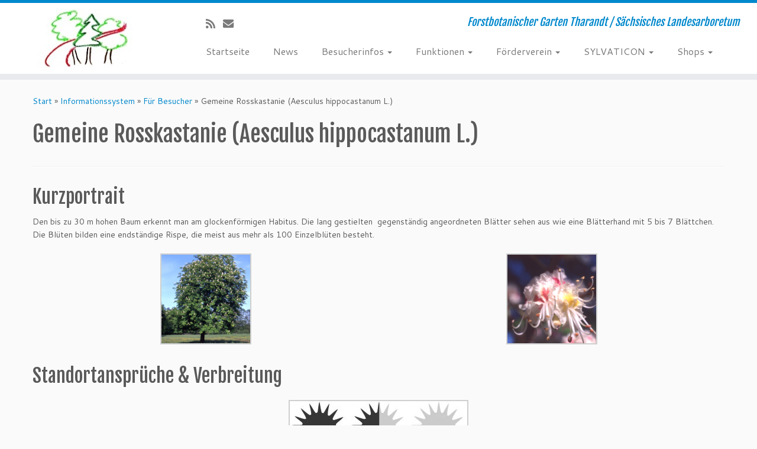

--- FILE ---
content_type: text/css
request_url: https://info.forstpark.de/wp-content/themes/customizr-child/style.css?ver=4.4.24
body_size: 585
content:
/*
Theme Name: Customizr Child
Theme URI: http://presscustomizr.com/customizr
Description: Customizr is a versatile and easy to customize WordPress theme, instantly giving a professional look to your online presence. Designed with visitor engagement in mind, it allows anyone to create a beautiful, fast and mobile friendly website compatible with all browsers and devices. Customizr works fine with major WordPress plugins like WooCommerce, bbPress, JetPack and many others. Top rated by hundreds and with a very active community of users and developers, the Customizr theme is a safe and reliable design option to publish your WordPress content.
Version: 3.4.19
Author: nikeo
Author URI: http://presscustomizr.com/
Tags: gray, white, light, blue, red, yellow, green, purple, orange, black, one-column, two-columns, three-columns, left-sidebar, right-sidebar, fluid-layout, responsive-layout, buddypress, custom-menu, custom-colors, featured-images, full-width-template, theme-options, threaded-comments, translation-ready, sticky-post, post-formats, rtl-language-support, editor-style
Template: customizr
Text Domain: customizr-child
Copyright: (c) 2015 Nicolas GUILLAUME (nikeo), Nice, France
License: GNU General Public License v2.0 or later
License URI: http://www.gnu.org/licenses/gpl-2.0.html
*/
@import url("../customizr/style.css");

